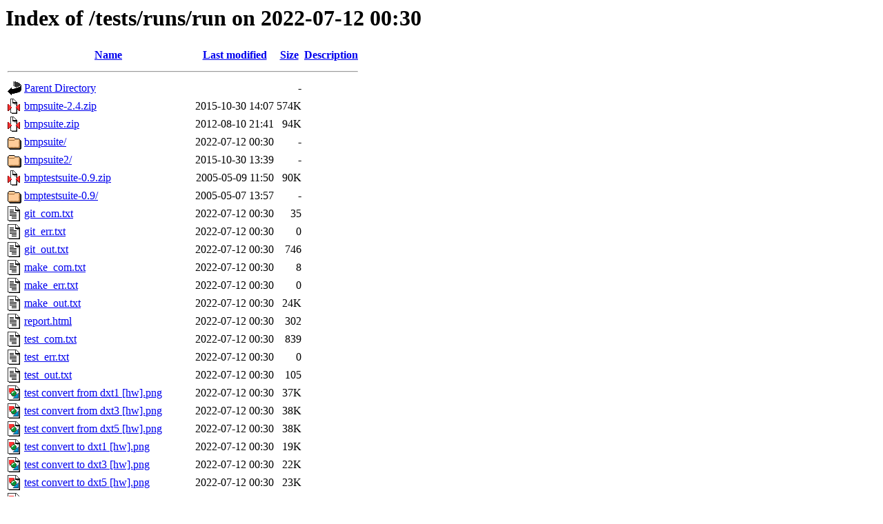

--- FILE ---
content_type: text/html;charset=UTF-8
request_url: https://allegro5.org/tests/runs/run%20on%202022-07-12%2000:30/
body_size: 1536
content:
<!DOCTYPE HTML PUBLIC "-//W3C//DTD HTML 3.2 Final//EN">
<html>
 <head>
  <title>Index of /tests/runs/run on 2022-07-12 00:30</title>
 </head>
 <body>
<h1>Index of /tests/runs/run on 2022-07-12 00:30</h1>
  <table>
   <tr><th valign="top"><img src="/icons/blank.gif" alt="[ICO]"></th><th><a href="?C=N;O=D">Name</a></th><th><a href="?C=M;O=A">Last modified</a></th><th><a href="?C=S;O=A">Size</a></th><th><a href="?C=D;O=A">Description</a></th></tr>
   <tr><th colspan="5"><hr></th></tr>
<tr><td valign="top"><img src="/icons/back.gif" alt="[PARENTDIR]"></td><td><a href="/tests/runs/">Parent Directory</a></td><td>&nbsp;</td><td align="right">  - </td><td>&nbsp;</td></tr>
<tr><td valign="top"><img src="/icons/compressed.gif" alt="[   ]"></td><td><a href="bmpsuite-2.4.zip">bmpsuite-2.4.zip</a></td><td align="right">2015-10-30 14:07  </td><td align="right">574K</td><td>&nbsp;</td></tr>
<tr><td valign="top"><img src="/icons/compressed.gif" alt="[   ]"></td><td><a href="bmpsuite.zip">bmpsuite.zip</a></td><td align="right">2012-08-10 21:41  </td><td align="right"> 94K</td><td>&nbsp;</td></tr>
<tr><td valign="top"><img src="/icons/folder.gif" alt="[DIR]"></td><td><a href="bmpsuite/">bmpsuite/</a></td><td align="right">2022-07-12 00:30  </td><td align="right">  - </td><td>&nbsp;</td></tr>
<tr><td valign="top"><img src="/icons/folder.gif" alt="[DIR]"></td><td><a href="bmpsuite2/">bmpsuite2/</a></td><td align="right">2015-10-30 13:39  </td><td align="right">  - </td><td>&nbsp;</td></tr>
<tr><td valign="top"><img src="/icons/compressed.gif" alt="[   ]"></td><td><a href="bmptestsuite-0.9.zip">bmptestsuite-0.9.zip</a></td><td align="right">2005-05-09 11:50  </td><td align="right"> 90K</td><td>&nbsp;</td></tr>
<tr><td valign="top"><img src="/icons/folder.gif" alt="[DIR]"></td><td><a href="bmptestsuite-0.9/">bmptestsuite-0.9/</a></td><td align="right">2005-05-07 13:57  </td><td align="right">  - </td><td>&nbsp;</td></tr>
<tr><td valign="top"><img src="/icons/text.gif" alt="[TXT]"></td><td><a href="git_com.txt">git_com.txt</a></td><td align="right">2022-07-12 00:30  </td><td align="right"> 35 </td><td>&nbsp;</td></tr>
<tr><td valign="top"><img src="/icons/text.gif" alt="[TXT]"></td><td><a href="git_err.txt">git_err.txt</a></td><td align="right">2022-07-12 00:30  </td><td align="right">  0 </td><td>&nbsp;</td></tr>
<tr><td valign="top"><img src="/icons/text.gif" alt="[TXT]"></td><td><a href="git_out.txt">git_out.txt</a></td><td align="right">2022-07-12 00:30  </td><td align="right">746 </td><td>&nbsp;</td></tr>
<tr><td valign="top"><img src="/icons/text.gif" alt="[TXT]"></td><td><a href="make_com.txt">make_com.txt</a></td><td align="right">2022-07-12 00:30  </td><td align="right">  8 </td><td>&nbsp;</td></tr>
<tr><td valign="top"><img src="/icons/text.gif" alt="[TXT]"></td><td><a href="make_err.txt">make_err.txt</a></td><td align="right">2022-07-12 00:30  </td><td align="right">  0 </td><td>&nbsp;</td></tr>
<tr><td valign="top"><img src="/icons/text.gif" alt="[TXT]"></td><td><a href="make_out.txt">make_out.txt</a></td><td align="right">2022-07-12 00:30  </td><td align="right"> 24K</td><td>&nbsp;</td></tr>
<tr><td valign="top"><img src="/icons/text.gif" alt="[TXT]"></td><td><a href="report.html">report.html</a></td><td align="right">2022-07-12 00:30  </td><td align="right">302 </td><td>&nbsp;</td></tr>
<tr><td valign="top"><img src="/icons/text.gif" alt="[TXT]"></td><td><a href="test_com.txt">test_com.txt</a></td><td align="right">2022-07-12 00:30  </td><td align="right">839 </td><td>&nbsp;</td></tr>
<tr><td valign="top"><img src="/icons/text.gif" alt="[TXT]"></td><td><a href="test_err.txt">test_err.txt</a></td><td align="right">2022-07-12 00:30  </td><td align="right">  0 </td><td>&nbsp;</td></tr>
<tr><td valign="top"><img src="/icons/text.gif" alt="[TXT]"></td><td><a href="test_out.txt">test_out.txt</a></td><td align="right">2022-07-12 00:30  </td><td align="right">105 </td><td>&nbsp;</td></tr>
<tr><td valign="top"><img src="/icons/image2.gif" alt="[IMG]"></td><td><a href="test%20convert%20from%20dxt1%20%5bhw%5d.png">test convert from dxt1 [hw].png</a></td><td align="right">2022-07-12 00:30  </td><td align="right"> 37K</td><td>&nbsp;</td></tr>
<tr><td valign="top"><img src="/icons/image2.gif" alt="[IMG]"></td><td><a href="test%20convert%20from%20dxt3%20%5bhw%5d.png">test convert from dxt3 [hw].png</a></td><td align="right">2022-07-12 00:30  </td><td align="right"> 38K</td><td>&nbsp;</td></tr>
<tr><td valign="top"><img src="/icons/image2.gif" alt="[IMG]"></td><td><a href="test%20convert%20from%20dxt5%20%5bhw%5d.png">test convert from dxt5 [hw].png</a></td><td align="right">2022-07-12 00:30  </td><td align="right"> 38K</td><td>&nbsp;</td></tr>
<tr><td valign="top"><img src="/icons/image2.gif" alt="[IMG]"></td><td><a href="test%20convert%20to%20dxt1%20%5bhw%5d.png">test convert to dxt1 [hw].png</a></td><td align="right">2022-07-12 00:30  </td><td align="right"> 19K</td><td>&nbsp;</td></tr>
<tr><td valign="top"><img src="/icons/image2.gif" alt="[IMG]"></td><td><a href="test%20convert%20to%20dxt3%20%5bhw%5d.png">test convert to dxt3 [hw].png</a></td><td align="right">2022-07-12 00:30  </td><td align="right"> 22K</td><td>&nbsp;</td></tr>
<tr><td valign="top"><img src="/icons/image2.gif" alt="[IMG]"></td><td><a href="test%20convert%20to%20dxt5%20%5bhw%5d.png">test convert to dxt5 [hw].png</a></td><td align="right">2022-07-12 00:30  </td><td align="right"> 23K</td><td>&nbsp;</td></tr>
<tr><td valign="top"><img src="/icons/image2.gif" alt="[IMG]"></td><td><a href="test%20dest%20rw%20dxt1%20%5bhw%5d.png">test dest rw dxt1 [hw].png</a></td><td align="right">2022-07-12 00:30  </td><td align="right"> 36K</td><td>&nbsp;</td></tr>
<tr><td valign="top"><img src="/icons/image2.gif" alt="[IMG]"></td><td><a href="test%20dest%20rw%20dxt3%20%5bhw%5d.png">test dest rw dxt3 [hw].png</a></td><td align="right">2022-07-12 00:30  </td><td align="right"> 35K</td><td>&nbsp;</td></tr>
<tr><td valign="top"><img src="/icons/image2.gif" alt="[IMG]"></td><td><a href="test%20dest%20rw%20dxt5%20%5bhw%5d.png">test dest rw dxt5 [hw].png</a></td><td align="right">2022-07-12 00:30  </td><td align="right"> 35K</td><td>&nbsp;</td></tr>
<tr><td valign="top"><img src="/icons/image2.gif" alt="[IMG]"></td><td><a href="test%20dest%20sub%20dxt1%20%5bhw%5d.png">test dest sub dxt1 [hw].png</a></td><td align="right">2022-07-12 00:30  </td><td align="right"> 38K</td><td>&nbsp;</td></tr>
<tr><td valign="top"><img src="/icons/image2.gif" alt="[IMG]"></td><td><a href="test%20dest%20sub%20dxt3%20%5bhw%5d.png">test dest sub dxt3 [hw].png</a></td><td align="right">2022-07-12 00:30  </td><td align="right"> 36K</td><td>&nbsp;</td></tr>
<tr><td valign="top"><img src="/icons/image2.gif" alt="[IMG]"></td><td><a href="test%20dest%20sub%20dxt5%20%5bhw%5d.png">test dest sub dxt5 [hw].png</a></td><td align="right">2022-07-12 00:30  </td><td align="right"> 36K</td><td>&nbsp;</td></tr>
<tr><td valign="top"><img src="/icons/image2.gif" alt="[IMG]"></td><td><a href="test%20dest%20wo%20dxt1%20%5bhw%5d.png">test dest wo dxt1 [hw].png</a></td><td align="right">2022-07-12 00:30  </td><td align="right"> 48K</td><td>&nbsp;</td></tr>
<tr><td valign="top"><img src="/icons/image2.gif" alt="[IMG]"></td><td><a href="test%20dest%20wo%20dxt3%20%5bhw%5d.png">test dest wo dxt3 [hw].png</a></td><td align="right">2022-07-12 00:30  </td><td align="right"> 62K</td><td>&nbsp;</td></tr>
<tr><td valign="top"><img src="/icons/image2.gif" alt="[IMG]"></td><td><a href="test%20dest%20wo%20dxt5%20%5bhw%5d.png">test dest wo dxt5 [hw].png</a></td><td align="right">2022-07-12 00:30  </td><td align="right"> 61K</td><td>&nbsp;</td></tr>
<tr><td valign="top"><img src="/icons/image2.gif" alt="[IMG]"></td><td><a href="test%20filled%20polygon%20%5bhw%5d.png">test filled polygon [hw].png</a></td><td align="right">2022-07-12 00:30  </td><td align="right">4.3K</td><td>&nbsp;</td></tr>
<tr><td valign="top"><img src="/icons/image2.gif" alt="[IMG]"></td><td><a href="test%20filled%20polygon%20%5bsw%5d.png">test filled polygon [sw].png</a></td><td align="right">2022-07-12 00:30  </td><td align="right">4.3K</td><td>&nbsp;</td></tr>
<tr><td valign="top"><img src="/icons/image2.gif" alt="[IMG]"></td><td><a href="test%20filled%20polygon%20with%20holes%20%5bhw%5d.png">test filled polygon with holes [hw].png</a></td><td align="right">2022-07-12 00:30  </td><td align="right">5.0K</td><td>&nbsp;</td></tr>
<tr><td valign="top"><img src="/icons/image2.gif" alt="[IMG]"></td><td><a href="test%20filled%20polygon%20with%20holes%20%5bsw%5d.png">test filled polygon with holes [sw].png</a></td><td align="right">2022-07-12 00:30  </td><td align="right">5.0K</td><td>&nbsp;</td></tr>
<tr><td valign="top"><img src="/icons/image2.gif" alt="[IMG]"></td><td><a href="test%20loading%20dxt1%20%5bhw%5d.png">test loading dxt1 [hw].png</a></td><td align="right">2022-07-12 00:30  </td><td align="right"> 48K</td><td>&nbsp;</td></tr>
<tr><td valign="top"><img src="/icons/image2.gif" alt="[IMG]"></td><td><a href="test%20loading%20dxt3%20%5bhw%5d.png">test loading dxt3 [hw].png</a></td><td align="right">2022-07-12 00:30  </td><td align="right"> 46K</td><td>&nbsp;</td></tr>
<tr><td valign="top"><img src="/icons/image2.gif" alt="[IMG]"></td><td><a href="test%20loading%20dxt5%20%5bhw%5d.png">test loading dxt5 [hw].png</a></td><td align="right">2022-07-12 00:30  </td><td align="right"> 46K</td><td>&nbsp;</td></tr>
<tr><td valign="top"><img src="/icons/image2.gif" alt="[IMG]"></td><td><a href="test%20polygon%20%5bhw%5d.png">test polygon [hw].png</a></td><td align="right">2022-07-12 00:30  </td><td align="right">5.5K</td><td>&nbsp;</td></tr>
<tr><td valign="top"><img src="/icons/image2.gif" alt="[IMG]"></td><td><a href="test%20polygon%20%5bsw%5d.png">test polygon [sw].png</a></td><td align="right">2022-07-12 00:30  </td><td align="right">5.5K</td><td>&nbsp;</td></tr>
<tr><td valign="top"><img src="/icons/image2.gif" alt="[IMG]"></td><td><a href="test%20polyline%20cap%20closed%20%5bhw%5d.png">test polyline cap closed [hw].png</a></td><td align="right">2022-07-12 00:30  </td><td align="right">4.8K</td><td>&nbsp;</td></tr>
<tr><td valign="top"><img src="/icons/image2.gif" alt="[IMG]"></td><td><a href="test%20polyline%20cap%20closed%20%5bsw%5d.png">test polyline cap closed [sw].png</a></td><td align="right">2022-07-12 00:30  </td><td align="right">4.8K</td><td>&nbsp;</td></tr>
<tr><td valign="top"><img src="/icons/image2.gif" alt="[IMG]"></td><td><a href="test%20polyline%20cap%20round%20%5bhw%5d.png">test polyline cap round [hw].png</a></td><td align="right">2022-07-12 00:30  </td><td align="right">4.8K</td><td>&nbsp;</td></tr>
<tr><td valign="top"><img src="/icons/image2.gif" alt="[IMG]"></td><td><a href="test%20polyline%20cap%20round%20%5bsw%5d.png">test polyline cap round [sw].png</a></td><td align="right">2022-07-12 00:30  </td><td align="right">4.8K</td><td>&nbsp;</td></tr>
<tr><td valign="top"><img src="/icons/image2.gif" alt="[IMG]"></td><td><a href="test%20polyline%20cap%20square%20%5bhw%5d.png">test polyline cap square [hw].png</a></td><td align="right">2022-07-12 00:30  </td><td align="right">4.9K</td><td>&nbsp;</td></tr>
<tr><td valign="top"><img src="/icons/image2.gif" alt="[IMG]"></td><td><a href="test%20polyline%20cap%20square%20%5bsw%5d.png">test polyline cap square [sw].png</a></td><td align="right">2022-07-12 00:30  </td><td align="right">4.9K</td><td>&nbsp;</td></tr>
<tr><td valign="top"><img src="/icons/image2.gif" alt="[IMG]"></td><td><a href="test%20polyline%20cap%20triangle%20%5bhw%5d.png">test polyline cap triangle [hw].png</a></td><td align="right">2022-07-12 00:30  </td><td align="right">4.7K</td><td>&nbsp;</td></tr>
<tr><td valign="top"><img src="/icons/image2.gif" alt="[IMG]"></td><td><a href="test%20polyline%20cap%20triangle%20%5bsw%5d.png">test polyline cap triangle [sw].png</a></td><td align="right">2022-07-12 00:30  </td><td align="right">4.7K</td><td>&nbsp;</td></tr>
<tr><td valign="top"><img src="/icons/image2.gif" alt="[IMG]"></td><td><a href="test%20polyline%20collinear%2050%20%5bhw%5d.png">test polyline collinear 50 [hw].png</a></td><td align="right">2022-07-12 00:30  </td><td align="right">2.3K</td><td>&nbsp;</td></tr>
<tr><td valign="top"><img src="/icons/image2.gif" alt="[IMG]"></td><td><a href="test%20polyline%20collinear%2050%20%5bsw%5d.png">test polyline collinear 50 [sw].png</a></td><td align="right">2022-07-12 00:30  </td><td align="right">2.3K</td><td>&nbsp;</td></tr>
<tr><td valign="top"><img src="/icons/image2.gif" alt="[IMG]"></td><td><a href="test%20polyline%20join%20bevel%20%5bhw%5d.png">test polyline join bevel [hw].png</a></td><td align="right">2022-07-12 00:30  </td><td align="right">4.8K</td><td>&nbsp;</td></tr>
<tr><td valign="top"><img src="/icons/image2.gif" alt="[IMG]"></td><td><a href="test%20polyline%20join%20bevel%20%5bsw%5d.png">test polyline join bevel [sw].png</a></td><td align="right">2022-07-12 00:30  </td><td align="right">4.8K</td><td>&nbsp;</td></tr>
<tr><td valign="top"><img src="/icons/image2.gif" alt="[IMG]"></td><td><a href="test%20polyline%20join%20miter1%20%5bhw%5d.png">test polyline join miter1 [hw].png</a></td><td align="right">2022-07-12 00:30  </td><td align="right">4.8K</td><td>&nbsp;</td></tr>
<tr><td valign="top"><img src="/icons/image2.gif" alt="[IMG]"></td><td><a href="test%20polyline%20join%20miter1%20%5bsw%5d.png">test polyline join miter1 [sw].png</a></td><td align="right">2022-07-12 00:30  </td><td align="right">4.8K</td><td>&nbsp;</td></tr>
<tr><td valign="top"><img src="/icons/image2.gif" alt="[IMG]"></td><td><a href="test%20polyline%20join%20miter2%20%5bhw%5d.png">test polyline join miter2 [hw].png</a></td><td align="right">2022-07-12 00:30  </td><td align="right">4.8K</td><td>&nbsp;</td></tr>
<tr><td valign="top"><img src="/icons/image2.gif" alt="[IMG]"></td><td><a href="test%20polyline%20join%20miter2%20%5bsw%5d.png">test polyline join miter2 [sw].png</a></td><td align="right">2022-07-12 00:30  </td><td align="right">4.8K</td><td>&nbsp;</td></tr>
<tr><td valign="top"><img src="/icons/image2.gif" alt="[IMG]"></td><td><a href="test%20polyline%20join%20round%20%5bhw%5d.png">test polyline join round [hw].png</a></td><td align="right">2022-07-12 00:30  </td><td align="right">4.7K</td><td>&nbsp;</td></tr>
<tr><td valign="top"><img src="/icons/image2.gif" alt="[IMG]"></td><td><a href="test%20polyline%20join%20round%20%5bsw%5d.png">test polyline join round [sw].png</a></td><td align="right">2022-07-12 00:30  </td><td align="right">4.7K</td><td>&nbsp;</td></tr>
<tr><td valign="top"><img src="/icons/image2.gif" alt="[IMG]"></td><td><a href="test%20polyline%20squiggle%200%20%5bhw%5d.png">test polyline squiggle 0 [hw].png</a></td><td align="right">2022-07-12 00:30  </td><td align="right">3.8K</td><td>&nbsp;</td></tr>
<tr><td valign="top"><img src="/icons/image2.gif" alt="[IMG]"></td><td><a href="test%20polyline%20squiggle%200%20%5bsw%5d.png">test polyline squiggle 0 [sw].png</a></td><td align="right">2022-07-12 00:30  </td><td align="right">3.8K</td><td>&nbsp;</td></tr>
<tr><td valign="top"><img src="/icons/image2.gif" alt="[IMG]"></td><td><a href="test%20polyline%20squiggle%201%20%5bhw%5d.png">test polyline squiggle 1 [hw].png</a></td><td align="right">2022-07-12 00:30  </td><td align="right">4.0K</td><td>&nbsp;</td></tr>
<tr><td valign="top"><img src="/icons/image2.gif" alt="[IMG]"></td><td><a href="test%20polyline%20squiggle%201%20%5bsw%5d.png">test polyline squiggle 1 [sw].png</a></td><td align="right">2022-07-12 00:30  </td><td align="right">4.0K</td><td>&nbsp;</td></tr>
<tr><td valign="top"><img src="/icons/image2.gif" alt="[IMG]"></td><td><a href="test%20polyline%20triangle%2050%20%5bhw%5d.png">test polyline triangle 50 [hw].png</a></td><td align="right">2022-07-12 00:30  </td><td align="right">3.1K</td><td>&nbsp;</td></tr>
<tr><td valign="top"><img src="/icons/image2.gif" alt="[IMG]"></td><td><a href="test%20polyline%20triangle%2050%20%5bsw%5d.png">test polyline triangle 50 [sw].png</a></td><td align="right">2022-07-12 00:30  </td><td align="right">3.1K</td><td>&nbsp;</td></tr>
<tr><td valign="top"><img src="/icons/image2.gif" alt="[IMG]"></td><td><a href="test%20projection%20%5bhw%5d.png">test projection [hw].png</a></td><td align="right">2022-07-12 00:30  </td><td align="right">4.3K</td><td>&nbsp;</td></tr>
<tr><td valign="top"><img src="/icons/image2.gif" alt="[IMG]"></td><td><a href="test%20projection%20flipped%20%5bhw%5d.png">test projection flipped [hw].png</a></td><td align="right">2022-07-12 00:30  </td><td align="right">4.3K</td><td>&nbsp;</td></tr>
<tr><td valign="top"><img src="/icons/image2.gif" alt="[IMG]"></td><td><a href="test%20src%20dxt1%20%5bhw%5d.png">test src dxt1 [hw].png</a></td><td align="right">2022-07-12 00:30  </td><td align="right"> 69K</td><td>&nbsp;</td></tr>
<tr><td valign="top"><img src="/icons/image2.gif" alt="[IMG]"></td><td><a href="test%20src%20dxt3%20%5bhw%5d.png">test src dxt3 [hw].png</a></td><td align="right">2022-07-12 00:30  </td><td align="right"> 69K</td><td>&nbsp;</td></tr>
<tr><td valign="top"><img src="/icons/image2.gif" alt="[IMG]"></td><td><a href="test%20src%20dxt5%20%5bhw%5d.png">test src dxt5 [hw].png</a></td><td align="right">2022-07-12 00:30  </td><td align="right"> 69K</td><td>&nbsp;</td></tr>
<tr><td valign="top"><img src="/icons/folder.gif" alt="[DIR]"></td><td><a href="wvnet/">wvnet/</a></td><td align="right">2022-07-12 00:30  </td><td align="right">  - </td><td>&nbsp;</td></tr>
<tr><td valign="top"><img src="/icons/unknown.gif" alt="[   ]"></td><td><a href="xauth.err">xauth.err</a></td><td align="right">2022-07-12 00:30  </td><td align="right">  0 </td><td>&nbsp;</td></tr>
   <tr><th colspan="5"><hr></th></tr>
</table>
<address>Apache/2.4.29 (Debian) Server at allegro5.org Port 443</address>
</body></html>
